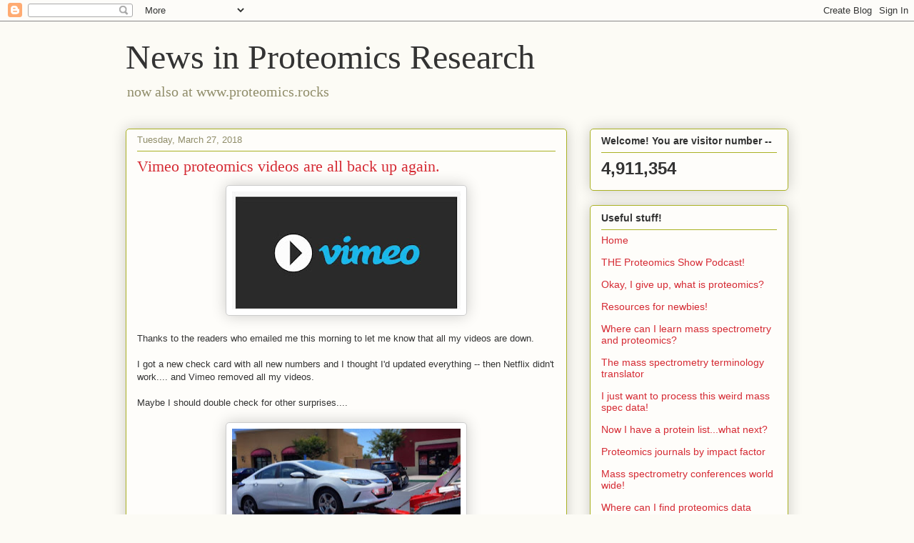

--- FILE ---
content_type: text/html; charset=UTF-8
request_url: https://proteomicsnews.blogspot.com/b/stats?style=BLACK_TRANSPARENT&timeRange=ALL_TIME&token=APq4FmAv3oDXwBCsEZGJmBDn_vCoW2OftTw8TLXE7Voalt9xyIB3yK3AA_55Q4sHKnQ8uX2C9tW0rQE6j4W-Wfubc43CcHDo7g
body_size: -19
content:
{"total":4911354,"sparklineOptions":{"backgroundColor":{"fillOpacity":0.1,"fill":"#000000"},"series":[{"areaOpacity":0.3,"color":"#202020"}]},"sparklineData":[[0,5],[1,4],[2,6],[3,8],[4,8],[5,6],[6,6],[7,8],[8,8],[9,11],[10,10],[11,13],[12,11],[13,17],[14,19],[15,19],[16,38],[17,17],[18,11],[19,17],[20,16],[21,18],[22,15],[23,16],[24,20],[25,100],[26,19],[27,36],[28,28],[29,4]],"nextTickMs":45000}